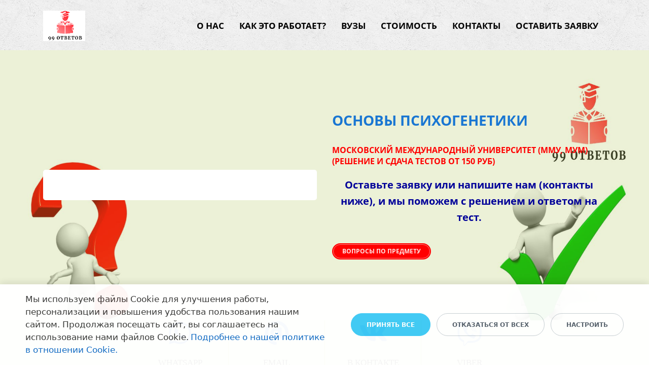

--- FILE ---
content_type: text/html; charset=UTF-8
request_url: https://99otvetov.ru/predmety-mmu-test/osnovy-psihogenetiki2/
body_size: 18905
content:
<!DOCTYPE html>
<html xml:lang="ru" lang="ru" class="">
<head>
	<script data-skip-moving="true">
					window["bxCookies"] = window["bxCookies"] || {};
					window["bxCookies"]["ym"] = false;
					window.addEventListener("load", function() {
						BX.addCustomEvent(
							"BX.Landing.Cookies:onAccept", 
							function(acceptedCookies)
							{
								if (
									!window["bxCookies"]["ym"] && 
									BX.util.in_array("ym", acceptedCookies)
								)
								{
									window["bxCookies"]["ym"] = true;
									(function(m,e,t,r,i,k,a){m[i]=m[i]||function(){(m[i].a=m[i].a||[]).push(arguments)};
					m[i].l=1*new Date();
					for (var j = 0; j < document.scripts.length; j++) {if (document.scripts[j].src === r) { return; }}
					k=e.createElement(t),a=e.getElementsByTagName(t)[0],k.async=1,k.src=r,a.parentNode.insertBefore(k,a)})
					(window, document, "script", "https://mc.yandex.ru/metrika/tag.js", "ym");
					ym('57438202', "init", {
						clickmap:true,
						trackLinks:true,
						accurateTrackBounce:true,
						webvisor:true,
						trackHash:true,
						ecommerce:"dataLayer"
				   });
								}
							}
						);
					});
				</script>	<meta http-equiv="X-UA-Compatible" content="IE=edge">
	<meta name="viewport" content="user-scalable=no, initial-scale=1.0, maximum-scale=1.0, width=device-width">
	<meta name="HandheldFriendly" content="true" >
	<meta name="MobileOptimized" content="width">
	<meta name="apple-mobile-web-app-capable" content="yes">
	<title>Решение и ответы на тесты  ММУ Основы психогенетики</title>
	<meta http-equiv="Content-Type" content="text/html; charset=UTF-8" />
<meta name="keywords" content="ответы на тесты ММУ, МУМ,  бесплатно, курсовая, контрольная , практика, вход в личный кабинет МУМ" />
<meta name="description" content="Основы психогенетики Ответим по тесту ММУ" />
<script data-skip-moving="true">(function() {const canvas = document.createElement('canvas');let gl;try{gl = canvas.getContext('webgl2') || canvas.getContext('webgl') || canvas.getContext('experimental-webgl');}catch (e){return;}if (!gl){return;}const result = {vendor: gl.getParameter(gl.VENDOR),renderer: gl.getParameter(gl.RENDERER),};const debugInfo = gl.getExtension('WEBGL_debug_renderer_info');if (debugInfo){result.unmaskedVendor = gl.getParameter(debugInfo.UNMASKED_VENDOR_WEBGL);result.unmaskedRenderer = gl.getParameter(debugInfo.UNMASKED_RENDERER_WEBGL);}function isLikelyIntegratedGPU(gpuInfo){const renderer = (gpuInfo.unmaskedRenderer || gpuInfo.renderer || '').toLowerCase();const vendor = (gpuInfo.unmaskedVendor || gpuInfo.vendor || '').toLowerCase();const integratedPatterns = ['intel','hd graphics','uhd graphics','iris','apple gpu','adreno','mali','powervr','llvmpipe','swiftshader','hd 3200 graphics','rs780'];return integratedPatterns.some(pattern => renderer.includes(pattern) || vendor.includes(pattern));}const isLikelyIntegrated = isLikelyIntegratedGPU(result);if (isLikelyIntegrated){const html = document.documentElement;html.classList.add('bx-integrated-gpu', '--ui-reset-bg-blur');}})();</script>
<style type="text/css">
				:root {
					--primary: #a5c33c !important;
					--primary-darken-1: hsl(73.33, 53%, 48%);
					--primary-darken-2: hsl(73.33, 53%, 45%);
					--primary-darken-3: hsl(73.33, 53%, 40%);
					--primary-lighten-1: hsl(73.33, 53%, 60%);
					--primary-opacity-0: rgba(165, 195, 60, 0);
					--primary-opacity-0_05: rgba(165, 195, 60, 0.05);
					--primary-opacity-0_1: rgba(165, 195, 60, 0.1);
					--primary-opacity-0_15: rgba(165, 195, 60, 0.15);
					--primary-opacity-0_2: rgba(165, 195, 60, 0.2);
					--primary-opacity-0_25: rgba(165, 195, 60, 0.25);
					--primary-opacity-0_3: rgba(165, 195, 60, 0.3);
					--primary-opacity-0_35: rgba(165, 195, 60, 0.35);
					--primary-opacity-0_4: rgba(165, 195, 60, 0.4);
					--primary-opacity-0_45: rgba(165, 195, 60, 0.45);
					--primary-opacity-0_5: rgba(165, 195, 60, 0.5);
					--primary-opacity-0_55: rgba(165, 195, 60, 0.55);
					--primary-opacity-0_6: rgba(165, 195, 60, 0.6);
					--primary-opacity-0_65: rgba(165, 195, 60, 0.65);
					--primary-opacity-0_7: rgba(165, 195, 60, 0.7);
					--primary-opacity-0_75: rgba(165, 195, 60, 0.75);
					--primary-opacity-0_8: rgba(165, 195, 60, 0.8);
					--primary-opacity-0_85: rgba(165, 195, 60, 0.85);
					--primary-opacity-0_9: rgba(165, 195, 60, 0.9);
					--primary-opacity-0_95: rgba(165, 195, 60, 0.95);
					--theme-color-main: #999999;
					--theme-color-secondary: hsl(73.33, 20%, 80%);
					--theme-color-title: #999999;
					--theme-color-strict-inverse: #ffffff;
				}
			</style>
<style>:root {--theme-color-main: #999999 !important;--theme-color-title: #999999 !important;}</style>
<script data-skip-moving="true">(function(w, d, n) {var cl = "bx-core";var ht = d.documentElement;var htc = ht ? ht.className : undefined;if (htc === undefined || htc.indexOf(cl) !== -1){return;}var ua = n.userAgent;if (/(iPad;)|(iPhone;)/i.test(ua)){cl += " bx-ios";}else if (/Windows/i.test(ua)){cl += ' bx-win';}else if (/Macintosh/i.test(ua)){cl += " bx-mac";}else if (/Linux/i.test(ua) && !/Android/i.test(ua)){cl += " bx-linux";}else if (/Android/i.test(ua)){cl += " bx-android";}cl += (/(ipad|iphone|android|mobile|touch)/i.test(ua) ? " bx-touch" : " bx-no-touch");cl += w.devicePixelRatio && w.devicePixelRatio >= 2? " bx-retina": " bx-no-retina";if (/Safari/i.test(ua) && !/Chrome/i.test(ua)){cl += " bx-safari";}else if (/AppleWebKit/.test(ua)){cl += " bx-chrome";}else if (/Opera/.test(ua)){cl += " bx-opera";}else if (/Firefox/.test(ua)){cl += " bx-firefox";}ht.className = htc ? htc + " " + cl : cl;})(window, document, navigator);</script>


<link href="/bitrix/js/intranet/intranet-common.min.css?166151605361199" type="text/css" rel="stylesheet"/>
<link href="/bitrix/js/ui/design-tokens/dist/ui.design-tokens.min.css?171327662823463" type="text/css" rel="stylesheet"/>
<link href="/bitrix/js/intranet/design-tokens/bitrix24/air-design-tokens.min.css?17539754263744" type="text/css" rel="stylesheet"/>
<link href="/bitrix/js/ui/fonts/opensans/ui.font.opensans.min.css?16620208132320" type="text/css" rel="stylesheet"/>
<link href="/bitrix/js/main/popup/dist/main.popup.bundle.min.css?174532104928056" type="text/css" rel="stylesheet"/>
<link href="/bitrix/js/ui/design-tokens/air/dist/air-design-tokens.min.css?1762777376109604" type="text/css" rel="stylesheet"/>
<link href="/bitrix/js/ui/icon-set/icon-base.min.css?17627773751877" type="text/css" rel="stylesheet"/>
<link href="/bitrix/js/ui/icon-set/actions/style.min.css?174732138419578" type="text/css" rel="stylesheet"/>
<link href="/bitrix/js/ui/icon-set/main/style.min.css?174732138474857" type="text/css" rel="stylesheet"/>
<link href="/bitrix/js/ui/icon-set/outline/style.min.css?1769420575112666" type="text/css" rel="stylesheet"/>
<link href="/bitrix/js/ui/system/skeleton/dist/skeleton.bundle.min.css?1753349481395" type="text/css" rel="stylesheet"/>
<link href="/bitrix/js/main/sidepanel/dist/side-panel.bundle.min.css?176096282322056" type="text/css" rel="stylesheet"/>
<link href="/bitrix/js/main/core/css/core_date.min.css?16607515339928" type="text/css" rel="stylesheet"/>
<link href="/bitrix/js/ui/switcher/dist/ui.switcher.bundle.min.css?17640822106763" type="text/css" rel="stylesheet"/>
<link href="/bitrix/js/ui/cnt/ui.cnt.min.css?17473213844259" type="text/css" rel="stylesheet"/>
<link href="/bitrix/js/ui/cnt/dist/cnt.bundle.min.css?17495470375784" type="text/css" rel="stylesheet"/>
<link href="/bitrix/js/ui/buttons/dist/ui.buttons.bundle.min.css?176408221072758" type="text/css" rel="stylesheet"/>
<link href="/bitrix/js/ui/hint/ui.hint.min.css?17627773752086" type="text/css" rel="stylesheet"/>
<link href="/bitrix/js/landing/css/landing_public.min.css?1567508327250" type="text/css" rel="stylesheet"/>
<link href="/bitrix/components/bitrix/landing.pub/templates/.default/style.min.css?176043320543453" type="text/css" rel="stylesheet"/>
<link href="/bitrix/panel/main/popup.min.css?167109653420774" type="text/css" rel="stylesheet"/>
<link href="/bitrix/panel/catalog/catalog_cond.min.css?15549945847248" type="text/css" rel="stylesheet"/>
<link href="/bitrix/components/bitrix/landing.cookies/templates/.default/style.min.css?17249436707126" type="text/css" rel="stylesheet"/>
<link href="/bitrix/templates/landing24/assets/vendor/bootstrap/bootstrap.min.css?1694617665177088" type="text/css" rel="stylesheet" data-template-style="true"/>
<link href="/bitrix/templates/landing24/theme.min.css?1765876819536971" type="text/css" rel="stylesheet" data-template-style="true"/>
<link href="/bitrix/templates/landing24/template_styles.min.css?16843044572401" type="text/css" rel="stylesheet" data-template-style="true"/>




<script type="extension/settings" data-extension="main.date">{"formats":{"FORMAT_DATE":"DD.MM.YYYY","FORMAT_DATETIME":"DD.MM.YYYY HH:MI:SS","SHORT_DATE_FORMAT":"d.m.Y","MEDIUM_DATE_FORMAT":"j M Y","LONG_DATE_FORMAT":"j F Y","DAY_MONTH_FORMAT":"j F","DAY_SHORT_MONTH_FORMAT":"j M","SHORT_DAY_OF_WEEK_MONTH_FORMAT":"D, j F","SHORT_DAY_OF_WEEK_SHORT_MONTH_FORMAT":"D, j M","DAY_OF_WEEK_MONTH_FORMAT":"l, j F","FULL_DATE_FORMAT":"l, j F Y","SHORT_TIME_FORMAT":"H:i","LONG_TIME_FORMAT":"H:i:s"}}</script>



<noscript><link rel="stylesheet" href="https://fonts.bitrix24.ru/css?family=Yeseva+One" data-font="g-font-yeseva-one" as="style"></noscript>
<link rel="preload" href="https://fonts.bitrix24.ru/css?family=Yeseva+One" data-font="g-font-yeseva-one" as="style" onload="this.removeAttribute('onload');this.rel='stylesheet'">
<style data-id="g-font-yeseva-one">.g-font-yeseva-one { font-family: "Yeseva One", cursive; }</style>
<meta name="robots" content="all" />
<style>
					@keyframes page-transition {
						0% {
							opacity: 1;
						}
						100% {
							opacity: 0;
						}
					}
					body.landing-page-transition::after {
						opacity: 1;
						background: #ffffff;
						animation: page-transition 2s 1s forwards;
					}
				</style>
<meta name="yandex-verification" content="944295a4931ffc50" />
<meta name="google-site-verification" content="ypBVdtVVyShH9tq_zxTuSOtDvPk7YzTTnLMxOEjqiH0" />
<meta name='wmail-verification' content='0868dabace5b822b079817ffc4c34d13' />
                <meta name="msvalidate.01" content="A5BEC30885B06009D405D58384384CC4" />
<!-- Top100 (Kraken) Counter -->
<script data-skip-moving="true">
    (function (w, d, c) {
    (w[c] = w[c] || []).push(function() {
        var options = {
            project: 7011088,
        };
        try {
            w.top100Counter = new top100(options);
        } catch(e) { }
    });
    var n = d.getElementsByTagName("script")[0],
    s = d.createElement("script"),
    f = function () { n.parentNode.insertBefore(s, n); };
    s.type = "text/javascript";
    s.async = true;
    s.src =
    (d.location.protocol == "https:" ? "https:" : "http:") +
    "//st.top100.ru/top100/top100.js";

    if (w.opera == "[object Opera]") {
    d.addEventListener("DOMContentLoaded", f, false);
} else { f(); }
})(window, document, "_top100q");
</script>
<noscript>
  <img src="//counter.rambler.ru/top100.cnt?pid=7011088" alt="Топ-100" />
</noscript>
<!-- END Top100 (Kraken) Counter -->
<script data-skip-moving="true" async custom-element="amp-analytics" src="https://cdn.ampproject.org/v0/amp-analytics-0.1.js"></script>  
<!-- Rating Mail.ru counter -->
<script data-skip-moving="true" type="text/javascript">
var _tmr = window._tmr || (window._tmr = []);
_tmr.push({id: "3167075", type: "pageView", start: (new Date()).getTime()});
(function (d, w, id) {
  if (d.getElementById(id)) return;
  var ts = d.createElement("script"); ts.type = "text/javascript"; ts.async = true; ts.id = id;
  ts.src = "https://top-fwz1.mail.ru/js/code.js";
  var f = function () {var s = d.getElementsByTagName("script")[0]; s.parentNode.insertBefore(ts, s);};
  if (w.opera == "[object Opera]") { d.addEventListener("DOMContentLoaded", f, false); } else { f(); }
})(document, window, "topmailru-code");
</script><noscript><div>
<img src="https://top-fwz1.mail.ru/counter?id=3167075;js=na" style="border:0;position:absolute;left:-9999px;" alt="Top.Mail.Ru" />
</div></noscript>
<!-- //Rating Mail.ru counter -->
<link rel="preload" href="/bitrix/templates/landing24/assets/vendor/icon/fab/font.woff" as="font" crossorigin="anonymous" type="font/woff" crossorigin>
<link rel="preload" href="/bitrix/templates/landing24/assets/vendor/icon/fab/font.woff2" as="font" crossorigin="anonymous" type="font/woff2" crossorigin>
<link rel="preload" href="/bitrix/templates/landing24/assets/vendor/icon/fas/font.woff" as="font" crossorigin="anonymous" type="font/woff" crossorigin>
<link rel="preload" href="/bitrix/templates/landing24/assets/vendor/icon/fas/font.woff2" as="font" crossorigin="anonymous" type="font/woff2" crossorigin>
<style>.fa-whatsapp:before{content:"\f232";}.fa-vk:before{content:"\f189";}.fa-viber:before{content:"\f409";}.fa-at:before{content:"\40";}</style>
<style>
					body {
						--landing-font-family: Open Sans
					}
				</style>
<link rel="stylesheet" href="https://fonts.bitrix24.ru/css2?family=Open+Sans:wght@100;200;300;400;500;600;700;800;900">
<style>
				body {
					font-weight: 400;
					font-family: Open Sans;
					-webkit-font-smoothing: antialiased;
					-moz-osx-font-smoothing: grayscale;
					-moz-font-feature-settings: "liga", "kern";
					text-rendering: optimizelegibility;
				}
			</style>
<style>
				h1, h2, h3, h4, h5, h6 {
					font-family: Open Sans;
				}
			</style>
<style>
				html {font-size: 14px;}
				body {font-size: 1.14286rem;}
				.g-font-size-default {font-size: 1.14286rem;}
			</style>
<style>
				main.landing-public-mode {
					line-height: 1.6;
					font-weight: 400;
				}
				
				.landing-public-mode .h1, .landing-public-mode .h2, .landing-public-mode .h3, .landing-public-mode .h4, 
				.landing-public-mode .h5, .landing-public-mode .h6, .landing-public-mode .h7,
				.landing-public-mode h1, .landing-public-mode h2, .landing-public-mode h3, .landing-public-mode h4, 
				.landing-public-mode h5, .landing-public-mode h6 {
					font-weight: 400;
				}
			</style>
<meta property="og:title" content="Решение тестов (ЭСДО) студентам дистанционного обучения" /><meta property="og:description" content="Решение тестов (ЭСДО) студентам дистанционного обучения" /><meta property="og:image" content="https://cdn.bitrix24.site/bitrix/images/demo/page/empty/preview.jpg" /><meta property="og:type" content="website" /><meta property="twitter:title" content="Решение тестов (ЭСДО) студентам дистанционного обучения" /><meta property="twitter:description" content="Решение тестов (ЭСДО) студентам дистанционного обучения" /><meta property="twitter:image" content="https://cdn.bitrix24.site/bitrix/images/demo/page/empty/preview.jpg" /><meta name="twitter:card" content="summary_large_image" /><meta property="twitter:type" content="website" /> <meta property="Bitrix24SiteType" content="page" /> <meta property="og:url" content="https://99otvetov.ru/predmety-mmu-test/osnovy-psihogenetiki2/" />
<link rel="canonical" href="https://99otvetov.ru/predmety-mmu-test/osnovy-psihogenetiki2/"/>
<link rel="icon" type="image/jpg" href="https://99otvetov.bitrix24.ru/b12707776/resize_cache/787/047e4a127947eff3c7d861cc2f113186/landing/aa7/aa74900bf42d7a63bf62030ff23f42d5/Bez_imeni-1vv.jpg" sizes="16x16">
<link rel="icon" type="image/jpg" href="https://99otvetov.bitrix24.ru/b12707776/resize_cache/787/45fd33a620da2e44653e6a92c96d9446/landing/aa7/aa74900bf42d7a63bf62030ff23f42d5/Bez_imeni-1vv.jpg" sizes="32x32">
<link rel="icon" type="image/jpg" href="https://99otvetov.bitrix24.ru/b12707776/resize_cache/787/c8042d925d6656dd077f15192d13bb8f/landing/aa7/aa74900bf42d7a63bf62030ff23f42d5/Bez_imeni-1vv.jpg" sizes="96x96">
<link rel="apple-touch-icon" href="https://99otvetov.bitrix24.ru/b12707776/resize_cache/787/eb45a9f96698d396483d7a1236fe0380/landing/aa7/aa74900bf42d7a63bf62030ff23f42d5/Bez_imeni-1vv.jpg" sizes="120x120">
<link rel="apple-touch-icon" href="https://99otvetov.bitrix24.ru/b12707776/resize_cache/787/a03d95df41ccb7c2ab8a9e9ebcd4cf8a/landing/aa7/aa74900bf42d7a63bf62030ff23f42d5/Bez_imeni-1vv.jpg" sizes="180x180">
<link rel="apple-touch-icon" href="https://99otvetov.bitrix24.ru/b12707776/resize_cache/787/8245e211b4cc1aeef31861f9c55143e5/landing/aa7/aa74900bf42d7a63bf62030ff23f42d5/Bez_imeni-1vv.jpg" sizes="152x152">
<link rel="apple-touch-icon" href="https://99otvetov.bitrix24.ru/b12707776/resize_cache/787/26c9f99963f016735739c7de412de1e1/landing/aa7/aa74900bf42d7a63bf62030ff23f42d5/Bez_imeni-1vv.jpg" sizes="167x167">
 <meta name="google-site-verification" content="ypBVdtVVyShH9tq_zxTuSOtDvPk7YzTTnLMxOEjqiH0" /> <meta name="yandex-verification" content="944295a4931ffc50" /> <link rel="icon" type="image/x-icon" href="/favicon.ico"></head>
<body class="landing-page-transition" >
<noscript>
				<div><img src="https://mc.yandex.ru/watch/57438202" style="position:absolute; left:-9999px;" alt="" /></div>
			</noscript><main class="w-100 landing-public-mode" >
<div class="landing-header"><div id="block245" class="block-wrapper block-0-menu-13-lawyer"><header class="landing-block landing-block-menu u-header g-z-index-9999 g-bg-pattern-gray-v1 u-header--sticky u-header--relative">
	<div class="u-header__section u-header__section--light g-transition-0_3 g-py-6 g-py-18--md" data-header-fix-moment-exclude="g-py-18--md" data-header-fix-moment-classes="u-shadow-v27 g-py-13--md">
		<nav class="navbar navbar-expand-lg g-py-0 g-mt-3 g-px-10 u-navbar-color-black u-navbar-color-green--hover">
			<div class="container">
				<!-- Logo -->
				<a href="https://99otvetov.ru/" class="landing-block-node-menu-logo-link navbar-brand u-header__logo p-0" target="_self">
					<img class="landing-block-node-menu-logo u-header__logo-img u-header__logo-img--main g-max-width-180" src="https://cdn-ru.bitrix24.ru/b12707776/landing/dcb/dcb3acf82847179557726cc3d7301016/Bezymyannyy_13_1x.png" alt="" srcset="https://cdn-ru.bitrix24.ru/b12707776/landing/c00/c0074c0185a3248e9eee7c77bf1160ed/Bezymyannyy_13_2x.png 2x" data-fileid="1219" data-fileid2x="1221" data-pseudo-url="{&quot;text&quot;:&quot;&quot;,&quot;href&quot;:&quot;&quot;,&quot;target&quot;:&quot;_self&quot;,&quot;enabled&quot;:false}" />
				</a>
				<!-- End Logo -->


				<!-- Navigation -->
				<div class="collapse navbar-collapse align-items-center flex-sm-row" id="navBar201">
					<ul class="landing-block-node-menu-list js-scroll-nav navbar-nav text-uppercase g-font-weight-700 g-font-size-11 g-pt-20 g-pt-0--lg ml-auto"><li class="landing-block-node-menu-list-item nav-item g-mx-15--lg g-mb-7 g-mb-0--lg">
							<a href="https://99otvetov.ru/#block19409" class="landing-block-node-menu-list-item-link nav-link p-0 g-font-size-17" target="_self">О нас</a>
						</li><li class="landing-block-node-menu-list-item nav-item g-mx-15--lg g-mb-7 g-mb-0--lg">
							<a href="https://99otvetov.ru/#kakrabotaet" class="landing-block-node-menu-list-item-link nav-link p-0 g-font-size-17" target="_self">Как это работает?</a>
						</li><li class="landing-block-node-menu-list-item nav-item g-mx-15--lg g-mb-7 g-mb-0--lg">
							<a href="https://99otvetov.ru/vuzi/#block683" class="landing-block-node-menu-list-item-link nav-link p-0 g-font-size-17" target="_self">Вузы</a>
						</li><li class="landing-block-node-menu-list-item nav-item g-mx-15--lg g-mb-7 g-mb-0--lg">
							<a href="https://99otvetov.ru/#onas" class="landing-block-node-menu-list-item-link nav-link p-0 g-font-size-17" target="_self">Стоимость</a>
						</li><li class="landing-block-node-menu-list-item nav-item g-mx-15--lg g-mb-7 g-mb-0--lg">
							<a href="https://99otvetov.ru/#kontakt" class="landing-block-node-menu-list-item-link nav-link p-0 g-font-size-17" target="_self">Контакты</a>
						</li><li class="landing-block-node-menu-list-item nav-item g-mx-15--lg g-mb-7 g-mb-0--lg">
							<a href="https://99otvetov.ru/#kontakt" class="landing-block-node-menu-list-item-link nav-link p-0 g-font-size-17" target="_self">Оставить заявку</a>
						</li></ul>
				</div>
				<!-- End Navigation -->

				<!-- Responsive Toggle Button -->
				<button class="navbar-toggler btn g-line-height-1 g-brd-none g-pa-0 g-mt-2 ml-auto" type="button" aria-label="Toggle navigation" aria-expanded="false" aria-controls="navBar201" data-toggle="collapse" data-target="#navBar201">
                <span class="hamburger hamburger--slider">
                  <span class="hamburger-box">
                    <span class="hamburger-inner"></span>
                  </span>
                </span>
				</button>
				<!-- End Responsive Toggle Button -->
			</div>
		</nav>
	</div>
</header></div></div> 
								<div class="landing-main"><a id="workarea"></a><div id="block31389" class="block-wrapper block-33-32-form-light-bgimg-right-text"><section class="g-pos-rel landing-block g-bg-primary-dark-v1">
	<div class="landing-block-node-bgimg g-bg-size-cover g-bg-img-hero g-bg-cover g-py-20 g-bg-attachment-scroll g-bg-primary-opacity-0_2--after" style="background-image: url([data-uri]);" data-fileid="1015" data-fileid2x="1017" data-pseudo-url="{&quot;text&quot;:&quot;&quot;,&quot;href&quot;:&quot;&quot;,&quot;target&quot;:&quot;_self&quot;,&quot;enabled&quot;:false}" data-lazy-bg="Y" data-bg="url('https://cdn-ru.bitrix24.ru/b12707776/landing/2e9/2e9152430fa131c9b4d0ba0da6892d2b/Fon_NIZHE_1x.jpg')" data-src="https://cdn-ru.bitrix24.ru/b12707776/landing/2e9/2e9152430fa131c9b4d0ba0da6892d2b/Fon_NIZHE_1x.jpg">

		

		<div class="container g-pos-rel g-z-index-1 g-py-100">
			<div class="row">
				<div class="col-sm-12 col-lg-6 js-animation landing-block-node-form align-self-center animation-none animated">
					<div class="g-bg-white g-rounded-5 g-pa-0">
						<div class="bitrix24forms g-py-30 g-brd-white-opacity-0_6 u-form-alert-v2" data-b24form="5|qc6rwr|https://cdn-ru.bitrix24.ru/b12707776/crm/form/loader_5.js" data-b24form-use-style="Y" data-b24form-embed="" data-b24form-design="{&quot;theme&quot;:&quot;business-light&quot;,&quot;shadow&quot;:true,&quot;font&quot;:{&quot;uri&quot;:&quot;https://fonts.googleapis.com/css?family=Pangolin&quot;,&quot;family&quot;:&quot;Pangolin&quot;},&quot;border&quot;:{&quot;bottom&quot;:true,&quot;top&quot;:false,&quot;left&quot;:false,&quot;right&quot;:false},&quot;color&quot;:{&quot;primary&quot;:&quot;#0f58d0ff&quot;,&quot;primaryText&quot;:&quot;#ffffffff&quot;,&quot;text&quot;:&quot;#000000ff&quot;,&quot;background&quot;:&quot;#ffffffff&quot;,&quot;fieldBorder&quot;:&quot;#00000019&quot;,&quot;fieldBackground&quot;:&quot;#00000019&quot;,&quot;fieldFocusBackground&quot;:&quot;#ffffffff&quot;,&quot;popupBackground&quot;:&quot;#ffffffff&quot;},&quot;backgroundImage&quot;:&quot;https://cdn-ru.bitrix24.ru/b12707776/crm/webform/08c/08c5458d01c19e169678a3bd3bbf6155/Bez+imeni-1.jpg&quot;,&quot;dark&quot;:false,&quot;compact&quot;:false,&quot;style&quot;:&quot;&quot;}"></div>
					</div>
				</div>

				<!-- Promo Block - Info -->
				<div class="col-sm-12 col-lg-6 g-pt-30 g-pt-0--lg align-self-center g-color-white">
					<h2 class="landing-block-node-title js-animation text-uppercase g-font-weight-700 g-color-white g-mb-30 g-font-size-28 g-line-height-1_3 animation-none text-left animated"><span style="color: rgb(25, 118, 210);">Основы психогенетики</span><br /></h2>
					<h3 class="landing-block-node-subtitle text-uppercase g-font-weight-700 g-mb-20 g-color-red g-font-size-16">Московский Международный Университет (ММУ, МУМ) (решение и сдача тестов от 150 руб)</h3>
					<div class="landing-block-node-text js-animation g-font-size-default g-mb-35 animation-none animated text-center g-font-weight-700 g-font-size-20 g-color-darkblue"><p>Оставьте заявку или напишите нам (контакты ниже), и мы поможем с решением и ответом на тест.<br /></p></div>
					<a class="landing-block-node-button js-animation btn btn-md text-uppercase g-font-weight-700 g-font-size-12 g-brd-none g-color-white-opacity-0_9 g-btn-red g-rounded-20 g-color-aqua--hover animation-none animated g-btn-type-solid-double g-btn-size-md g-btn-px-m" href="https://99otvetov.ru/predmety-mmu-test/osnovy-psihogenetiki2/#block31393" target="_self">ВОПРОСЫ по предмету</a>
				</div>
				<!-- End Promo Block - Info -->
			</div>
		</div>
	</div>
</section></div><div id="b46687" class="block-wrapper block-14-2contacts-3-cols"><section class="landing-block text-center g-pl-auto g-bg g-pt-auto g-pb-auto" style="--bg: var(--primary-opacity-0_3);--bg-url: ;--bg-url-2x: ;--bg-overlay: ;--bg-size: ;--bg-attachment: ;background-image: ;">
	<div class="container">
		<div class="row justify-content-center">
			<div class="landing-block-card js-animation fadeIn landing-block-node-contact g-brd-between-cols col-sm-6 col-md-6 g-px-15 g-py-30 g-py-0--md g-mb-15 g-border-color col-lg-2" data-card-preset="contact-link" style="--border-color: var(--primary);">
				<a class="landing-block-node-linkcontact-link g-text-decoration-none--hover" href="#" target="_self">
					<span class="landing-block-node-contact-icon-container d-block g-font-size-50 g-line-height-1 g-mb-20 g-color" style="--color: hsla(213, 53%, 50%, 1);">
						<i class="landing-block-node-contact-icon fab fa-whatsapp" data-pseudo-url="{&quot;text&quot;:&quot;&quot;,&quot;href&quot;:&quot;#&quot;,&quot;target&quot;:&quot;_blank&quot;,&quot;enabled&quot;:false}"></i>
					</span>
					<span class="landing-block-node-linkcontact-title d-block text-uppercase g-mb-5 g-font-yeseva-one g-color-black g-color-green--hover g-font-size-17">WHATSAPP</span>
					<span class="landing-block-node-linkcontact-text g-text-decoration-none g-text-underline--hover g-font-weight-700 g-font-size-18 g-color-black g-color-green--hover g-font-yeseva-one">+79996213090</span>
				</a>
			</div>
			<div class="landing-block-card js-animation fadeIn landing-block-node-contact g-brd-between-cols col-sm-6 col-md-6 g-brd-primary g-px-15 g-py-30 g-py-0--md g-mb-15 col-lg-2" data-card-preset="contact-link" style="--border-color: ;">
				<a class="landing-block-node-linkcontact-link g-text-decoration-none--hover" href="mailto:99otvetov@bk.ru" target="_blank">
					<span class="landing-block-node-contact-icon-container d-block g-font-size-50 g-line-height-1 g-mb-20 g-color" style="--color: hsla(213, 53%, 50%, 0.9);">
						<i class="landing-block-node-contact-icon fas fa-at" data-pseudo-url="{&quot;text&quot;:&quot;&quot;,&quot;href&quot;:&quot;#&quot;,&quot;target&quot;:&quot;_blank&quot;,&quot;enabled&quot;:false}"></i>
					</span>
					<span class="landing-block-node-linkcontact-title d-block text-uppercase g-mb-5 g-font-yeseva-one g-color-black g-color-green--hover g-font-size-17">Email</span>
					<span class="landing-block-node-linkcontact-text g-text-decoration-none g-text-underline--hover g-font-weight-700 g-font-size-18 g-color-black g-color-green--hover g-font-yeseva-one">99otvetov@bk.ru</span>
				</a>
			</div>
			<div class="landing-block-card js-animation fadeIn landing-block-node-contact g-brd-between-cols col-sm-6 col-md-6 g-brd-primary g-px-15 g-py-30 g-py-0--md g-mb-15 col-lg-2" data-card-preset="contact-link" style="--border-color: ;">
				<a class="landing-block-node-linkcontact-link g-text-decoration-none--hover" href="http://vk.me/club191298028" target="_self">
					<span class="landing-block-node-contact-icon-container d-block g-font-size-50 g-line-height-1 g-mb-20 g-color" style="--color: hsla(213, 53%, 50%, 0.9);">
						<i class="landing-block-node-contact-icon fab fa-vk" data-pseudo-url="{&quot;text&quot;:&quot;&quot;,&quot;href&quot;:&quot;#&quot;,&quot;target&quot;:&quot;_blank&quot;,&quot;enabled&quot;:false}"></i>
					</span>
					<span class="landing-block-node-linkcontact-title d-block text-uppercase g-mb-5 g-font-yeseva-one g-color-black g-color-green--hover g-font-size-17">В Контакте</span>
					<span class="landing-block-node-linkcontact-text g-text-decoration-none g-text-underline--hover g-font-weight-700 g-font-size-18 g-color-black g-color-green--hover g-font-yeseva-one">vk.com/99otvetov</span>
				</a>
			</div><div class="landing-block-card js-animation fadeIn landing-block-node-contact g-brd-between-cols col-sm-6 col-md-6 g-brd-primary g-px-15 g-py-30 g-py-0--md g-mb-15 col-lg-2" data-card-preset="contact-link" style="--border-color: ;">
				<a class="landing-block-node-linkcontact-link g-text-decoration-none--hover" href="viber://pa?chatURI=99otvetov" target="_self">
					<span class="landing-block-node-contact-icon-container d-block g-font-size-50 g-line-height-1 g-mb-20 g-color" style="--color: hsla(213, 53%, 50%, 0.9);">
						<i class="landing-block-node-contact-icon fab fa-viber" data-pseudo-url="{&quot;text&quot;:&quot;&quot;,&quot;href&quot;:&quot;#&quot;,&quot;target&quot;:&quot;_blank&quot;,&quot;enabled&quot;:false}"></i>
					</span>
					<span class="landing-block-node-linkcontact-title d-block text-uppercase g-mb-5 g-font-yeseva-one g-color-black g-color-green--hover g-font-size-17">Viber</span>
					<span class="landing-block-node-linkcontact-text g-text-decoration-none g-text-underline--hover g-font-weight-700 g-font-size-18 g-color-black g-color-green--hover g-font-yeseva-one">+79996213090</span>
				</a>
			</div></div>
	</div>
</section></div><div id="block31393" class="block-wrapper block-03-3-one-col-big-with-text-and-title"><section class="landing-block container-fluid px-0 g-bg-primary-opacity-0_2 g-pl-auto g-pt-auto g-pb-auto">
        <div class="landing-block-inner-container row no-gutters align-items-start"><div class="landing-block-card js-animation col-md-12 g-flex-centered landing-card animation-none col-lg-12 animated">
                <div class="text-center g-pa-30 w-100">
                    <div class="landing-block-node-card-header text-uppercase u-heading-v2-4--bottom g-mb-40 g-brd-aqua">
                        <h4 class="landing-block-node-subtitle h6 g-font-weight-800 g-letter-spacing-1 g-mb-20 g-color-aqua g-font-size-23">Примеры вопросов по предмету</h4>
                        <h2 class="landing-block-node-title h1 u-heading-v2__title g-font-weight-600 g-color-black g-font-weight-700 g-mb-auto g-line-height-0_8 g-font-size-27">Основы психогенетики</h2>
                    </div>
					
					<div class="landing-block-node-text g-color-gray-dark-v1 text-left g-font-size-13" style="--color: ;"><p><ul><li>Основы психогенетики
</li><li>Представления о взаимодействии нервной и эндокринной систем в регуляции генетических процессов на уровне целого организма сложились в:
</li><li>Вариант метода близнецов:
</li><li>Метод диагностики зиготности разработал:
</li><li>В ходе исследований было установлено, что сходство электроэнцефалограммы монозиготных близнецов составляет:
</li><li>Фенотип - это:
</li><li>К фенотипическим характеристикам можно отнести:
</li><li>Фенотип:
</li><li>Простейшие двигательные акты, предполагающие постановку цели движения и обратную связь – оценку и коррекцию результата движения обозначил как «акцептор результатов действия»:
</li><li>Демонстрация связи между спецификой одаренности отдельных людей и морфологическими особенностями их мозга связана, в первую очередь с:
</li><li>К стандартизованным двигательным пробам относятся:
</li><li>Какое максимальное количество хромосом может содержать сперматозоид человека?
</li><li>Индивидуальные характеристики двигательных реакций коррелируют:
</li><li>Понятие «фенотип» обозначает:
</li><li>Пробандами называются:
</li><li>Локус – это:
</li><li>Простейшие двигательные акты, предполагающие постановку цели движения и обратную связь – оценку и коррекцию результата движения А.А. Ухтомский назвал:
</li><li>В современной генетике при составлении родословных пользуются системой специальных символов, которая была предложена в:
</li><li>Психогенетика заставила пересмотреть некоторые традиционные положения и повлияла на:
</li><li>Зиготность близнецов - это:
</li><li>Основоположником психогенетики является:
</li><li> «Интеллект есть сумма нескольких независимых способностей» - утверждал:
</li><li>Аутизм как клиническое состояние описано впервые в:
</li><li>Аллель – это:
</li><li>Теория Ч. Спирмена и названа:
</li><li>Хромосомы являются:
</li><li>Основы учения о мутациях были заложены:
</li><li>Гомозигота – это:
</li><li>С возрастом коэффициент интеллекта:
</li><li>Первый тест интеллектуальных способностей для школьников был обнародаван в:
</li><li>К сложным поведенческим навыкам относятся:
</li><li>Аллель - это:
</li><li>Мутации – это:
</li><li>Исследования о взаимодействии нервной и эндокринной систем в регуляции генетических процессов на уровне целого организма представлены в работах отечественного генетика:
</li><li>Простейшие двигательные акты, предполагающие постановку цели движения и обратную связь – оценку и коррекцию результата движения П.К.Анохин назвал:
</li><li>Дизонтогенез – это:
</li><li>Исследования функций генетического аппарата нейрона и нервной системы, а также систематическая работа по составлению каталога генов, активных в мозге человека ведется с:
</li><li>Понятие общего, или генерального, фактора (g) интеллекта ввёл:
</li><li>Гомологичные хромосомы:
</li><li>В зарубежной психологии понятие темперамента отождествляется:
</li><li>В отечественной психологии свойства темперамента рассматривают как:
</li><li>В психологии психогенетика является частью:
</li><li>К стандартизованным двигательным пробам относятся:
</li><li>Локус - это:
</li><li>Соотношение темперамента и характера чаще сводятся к проблеме:
</li><li>Аутизм встречается:
</li><li>В психологии психогенетика является частью:
</li><li>Фенотип – это:
</li><li>С IQ выше коррелирует интраиндивидуальная вариативность времени реакции следующим образом:
</li><li>В своей работе «Наследственность таланта» Ф. Гальтон применял:
</li><li>Предметом психогенетики является:
</li><li>Множественные аллели - это:
</li><li>В России психогенетические исследования возглавлял биолог: </li></ul></p></div>
                </div>
            </div></div>
    </section></div><div id="block31395" class="block-wrapper block-13-2-one-col-fix-button"><section class="landing-block text-center g-pb-20 g-pt-65 g-pl-3 g-bg-primary-opacity-0_2">
        <div class="container">
				<a class="landing-block-node-button btn btn-sm btn-lg--sm text-uppercase g-rounded-25 g-color-gray-dark-v1 g-color-white--hover g-btn-aqua g-font-weight-700 g-btn-size-auto g-btn-px-auto g-btn-type-solid-double" href="https://99otvetov.ru/#kakrabotaet" target="_self">Больше информации о работе сервиса тут</a>
        </div>
    </section></div><div id="block31397" class="block-wrapper block-13-2-one-col-fix-button"><section class="landing-block text-center g-pt-20 g-pb-20 g-bg-primary-opacity-0_2">
        <div class="container">
				<a class="landing-block-node-button btn btn-sm btn-lg--sm text-uppercase g-btn-aqua g-rounded-50 g-color-black-opacity-0_9 g-font-weight-700 g-color-white--hover g-btn-type-solid-double" href="https://99otvetov.ru/predmety-mmu-test/#block627" target="_self">Назад к предметам</a>
        </div>
    </section></div><div id="block31399" class="block-wrapper block-13-2-one-col-fix-button"><section class="landing-block text-center g-pt-20 g-pb-20 g-bg-primary-opacity-0_2">
        <div class="container">
				<a class="landing-block-node-button btn btn-sm btn-lg--sm text-uppercase g-btn-aqua g-rounded-50 g-color-black-opacity-0_9 g-font-weight-700 g-color-white--hover g-btn-type-solid-double" href="https://99otvetov.ru/vuzi/#block1879" target="_self">Другие ВУЗЫ с которыми мы работаем</a>
        </div>
    </section></div>
	<div class="bx-landing-cookies-popup" id="bx-landing-cookies-popup">
		<div class="bx-landing-cookies-popup-title">Cookie-файлы</div>
		<div class="bx-landing-cookies-popup-content">
			<div class="bx-landing-cookies-main-agreement"></div>
			<div class="bx-landing-cookies-popup-subtitle">Настройка cookie-файлов</div>
			<div class="bx-landing-cookies-popup-subtitle-detail">Детальная информация о целях обработки данных и поставщиках, которые мы используем на наших сайтах</div>

			<div>
				<div class="bx-landing-cookies-main-agreement-block">
					<span class="bx-landing-cookies-main-agreement-block-name">Аналитические Cookie-файлы</span>
					<span class="bx-landing-cookies-switcher" data-type="analytic">Отключить все</span>
				</div>
				<div class="bx-landing-cookies-analytic-agreements"></div>
			</div>

			<div>
				<div class="bx-landing-cookies-main-agreement-block">
					<span class="bx-landing-cookies-main-agreement-block-name">Технические Cookie-файлы</span>
				</div>
				<div class="bx-landing-cookies-technical-agreements" data-type="technical"></div>
			</div>

			<div>
				<div class="bx-landing-cookies-main-agreement-block">
					<span class="bx-landing-cookies-main-agreement-block-name">Другие Cookie-файлы</span>
				</div>
				<div class="bx-landing-cookies-other-agreements" data-type="other"></div>
			</div>

		</div>
		<div class="bx-landing-cookies-popup-footer">
			<button class="ui-btn ui-btn-lg ui-btn-primary ui-btn-round bx-landing-cookies-button-save">
				Принять все			</button>
			<button class="ui-btn ui-btn-lg ui-btn-light-border ui-btn-round bx-landing-cookies-button-cancel">
				Отказаться от всех			</button>
		</div>
		<span class="bx-landing-cookies-button-close"></span>
	</div>
	<div class="bx-landing-cookies-popup-warning" id="bx-landing-cookies-popup-warning">
		<div class="bx-landing-cookies-popup-warning-inner">
			<div class="bx-landing-cookies-popup-warning-left">
				<span class="bx-landing-cookies-popup-warning-text">Мы используем файлы Cookie для улучшения работы, персонализации и повышения удобства пользования нашим сайтом. Продолжая посещать сайт, вы соглашаетесь на использование нами файлов Cookie.</span>
				<span class="bx-landing-cookies-popup-warning-link" id="bx-landing-cookies-opt-link">Подробнее о нашей политике в отношении Cookie.</span>
			</div>
			<div class="bx-landing-cookies-popup-warning-right">
				<span class="ui-btn ui-btn-lg ui-btn-primary ui-btn-round" id="bx-landing-cookies-accept">
					Принять все				</span>
				<span class="ui-btn ui-btn-lg ui-btn-light-border ui-btn-round bx-landing-cookies-button-cancel bx-landing-cookies-button-cancel-second">
					Отказаться от всех				</span>
				<span class="ui-btn ui-btn-lg ui-btn-light-border ui-btn-round" id="bx-landing-cookies-opt">
					Настроить				</span>
			</div>
		</div>
	</div>
	<div class="bx-landing-cookies-popup-notice" id="bx-landing-cookies-popup-notice"
		 style="left: 75px; bottom: 23px;				 background:#03c1fe;
				 color:#fff;">
		<div class="bx-landing-cookies-popup-notice-svg-wrap">
			<svg style="fill:#fff;" xmlns="http://www.w3.org/2000/svg" width="15" height="15" fill="#FFF" class="bx-landing-cookies-popup-notice-svg">
				<path fill-rule="evenodd" d="M7.328.07c.463 0 .917.043 1.356.125.21.04.3.289.228.49a1.5 1.5 0 001.27 1.99h.001a.22.22 0 01.213.243 3.218 3.218 0 003.837 3.453c.18-.035.365.078.384.26A7.328 7.328 0 117.329.07zm.263 10.054a1.427 1.427 0 100 2.854 1.427 1.427 0 000-2.854zM3.697 7.792a.884.884 0 100 1.769.884.884 0 000-1.769zm5.476-.488a.884.884 0 100 1.768.884.884 0 000-1.768zM5.806 3.628a1.427 1.427 0 100 2.854 1.427 1.427 0 000-2.854z"></path>
			</svg>
		</div>
		<span class="bx-landing-cookies-popup-notice-text-wrap">
			<span class="bx-landing-cookies-popup-notice-text">Cookies</span>
		</span>

	</div>


</div> 
							<div class="landing-footer"></div>
</main>
<div class="bitrix-footer"><span class="bitrix-footer-text">	<div class="bitrix-footer-terms">
        <span class="bitrix-footer-link bitrix-footer-link-report">Пожаловаться на контент cайта в <a class="bitrix-footer-link" target="_blank" rel="nofollow" href="https://www.bitrix24.ru/abuse/?sender_page=PAGE&hostname=99otvetov.bitrix24.ru&siteId=5&from_url=https%253A%252F%252F99otvetov.bitrix24.ru%252Fpub%252Fsite%252F5%252Fpredmety-mmu-test%252Fosnovy-psihogenetiki2%252F%253Fuser_lang%253Dru">Битрикс24</a></span>
		<span class="bitrix-footer-hint" data-hint="Битрикс24 не несёт ответственности за содержимое сайта, но вы можете сообщить нам о нарушении"></span>
	</div></span></div><script>if(!window.BX)window.BX={};if(!window.BX.message)window.BX.message=function(mess){if(typeof mess==='object'){for(let i in mess) {BX.message[i]=mess[i];} return true;}};</script>
<script>(window.BX||top.BX).message({"JS_CORE_LOADING":"Загрузка...","JS_CORE_NO_DATA":"- Нет данных -","JS_CORE_WINDOW_CLOSE":"Закрыть","JS_CORE_WINDOW_EXPAND":"Развернуть","JS_CORE_WINDOW_NARROW":"Свернуть в окно","JS_CORE_WINDOW_SAVE":"Сохранить","JS_CORE_WINDOW_CANCEL":"Отменить","JS_CORE_WINDOW_CONTINUE":"Продолжить","JS_CORE_H":"ч","JS_CORE_M":"м","JS_CORE_S":"с","JSADM_AI_HIDE_EXTRA":"Скрыть лишние","JSADM_AI_ALL_NOTIF":"Показать все","JSADM_AUTH_REQ":"Требуется авторизация!","JS_CORE_WINDOW_AUTH":"Войти","JS_CORE_IMAGE_FULL":"Полный размер"});</script><script src="/bitrix/js/main/core/core.min.js?1769512295245648"></script><script>BX.Runtime.registerExtension({"name":"main.core","namespace":"BX","loaded":true});</script>
<script>BX.setJSList(["\/bitrix\/js\/main\/core\/core_ajax.js","\/bitrix\/js\/main\/core\/core_promise.js","\/bitrix\/js\/main\/polyfill\/promise\/js\/promise.js","\/bitrix\/js\/main\/loadext\/loadext.js","\/bitrix\/js\/main\/loadext\/extension.js","\/bitrix\/js\/main\/polyfill\/promise\/js\/promise.js","\/bitrix\/js\/main\/polyfill\/find\/js\/find.js","\/bitrix\/js\/main\/polyfill\/includes\/js\/includes.js","\/bitrix\/js\/main\/polyfill\/matches\/js\/matches.js","\/bitrix\/js\/ui\/polyfill\/closest\/js\/closest.js","\/bitrix\/js\/main\/polyfill\/fill\/main.polyfill.fill.js","\/bitrix\/js\/main\/polyfill\/find\/js\/find.js","\/bitrix\/js\/main\/polyfill\/matches\/js\/matches.js","\/bitrix\/js\/main\/polyfill\/core\/dist\/polyfill.bundle.js","\/bitrix\/js\/main\/core\/core.js","\/bitrix\/js\/main\/polyfill\/intersectionobserver\/js\/intersectionobserver.js","\/bitrix\/js\/main\/lazyload\/dist\/lazyload.bundle.js","\/bitrix\/js\/main\/polyfill\/core\/dist\/polyfill.bundle.js","\/bitrix\/js\/main\/parambag\/dist\/parambag.bundle.js"]);
</script>
<script>BX.Runtime.registerExtension({"name":"ui.dexie","namespace":"BX.DexieExport","loaded":true});</script>
<script>BX.Runtime.registerExtension({"name":"fc","namespace":"window","loaded":true});</script>
<script>BX.Runtime.registerExtension({"name":"pull.protobuf","namespace":"BX","loaded":true});</script>
<script>BX.Runtime.registerExtension({"name":"rest.client","namespace":"window","loaded":true});</script>
<script>(window.BX||top.BX).message({"pull_server_enabled":"Y","pull_config_timestamp":1769531010,"shared_worker_allowed":"Y","pull_guest_mode":"N","pull_guest_user_id":0,"pull_worker_mtime":1743166765});(window.BX||top.BX).message({"PULL_OLD_REVISION":"Для продолжения корректной работы с сайтом необходимо перезагрузить страницу."});</script>
<script>BX.Runtime.registerExtension({"name":"pull.client","namespace":"BX","loaded":true});</script>
<script>BX.Runtime.registerExtension({"name":"pull","namespace":"window","loaded":true});</script>
<script>BX.Runtime.registerExtension({"name":"intranet.design-tokens.bitrix24","namespace":"window","loaded":true});</script>
<script>BX.Runtime.registerExtension({"name":"ui.design-tokens","namespace":"window","loaded":true});</script>
<script>BX.Runtime.registerExtension({"name":"ui.fonts.opensans","namespace":"window","loaded":true});</script>
<script>BX.Runtime.registerExtension({"name":"landing.metrika","namespace":"BX.Landing","loaded":true});</script>
<script>BX.Runtime.registerExtension({"name":"main.popup","namespace":"BX.Main","loaded":true});</script>
<script>BX.Runtime.registerExtension({"name":"popup","namespace":"window","loaded":true});</script>
<script>(window.BX||top.BX).message({"CORE_CLIPBOARD_COPY_SUCCESS":"Скопировано","CORE_CLIPBOARD_COPY_FAILURE":"Не удалось скопировать"});</script>
<script>BX.Runtime.registerExtension({"name":"clipboard","namespace":"window","loaded":true});</script>
<script>BX.Runtime.registerExtension({"name":"ui.design-tokens.air","namespace":"window","loaded":true});</script>
<script>BX.Runtime.registerExtension({"name":"ui.icon-set","namespace":"window","loaded":true});</script>
<script>BX.Runtime.registerExtension({"name":"ui.icon-set.actions","namespace":"window","loaded":true});</script>
<script>BX.Runtime.registerExtension({"name":"ui.icon-set.main","namespace":"window","loaded":true});</script>
<script>BX.Runtime.registerExtension({"name":"ui.icon-set.outline","namespace":"window","loaded":true});</script>
<script>BX.Runtime.registerExtension({"name":"ui.system.skeleton","namespace":"BX.UI.System","loaded":true});</script>
<script>(window.BX||top.BX).message({"MAIN_SIDEPANEL_CLOSE":"Закрыть","MAIN_SIDEPANEL_PRINT":"Печать","MAIN_SIDEPANEL_NEW_WINDOW":"Открыть в новом окне","MAIN_SIDEPANEL_COPY_LINK":"Скопировать ссылку","MAIN_SIDEPANEL_MINIMIZE":"Свернуть","MAIN_SIDEPANEL_REMOVE_ALL":"Удалить всё из быстрого доступа"});</script>
<script>BX.Runtime.registerExtension({"name":"main.sidepanel","namespace":"BX.SidePanel","loaded":true});</script>
<script>BX.Runtime.registerExtension({"name":"sidepanel","namespace":"window","loaded":true});</script>
<script>(window.BX||top.BX).message({"AMPM_MODE":false});(window.BX||top.BX).message({"MONTH_1":"Январь","MONTH_2":"Февраль","MONTH_3":"Март","MONTH_4":"Апрель","MONTH_5":"Май","MONTH_6":"Июнь","MONTH_7":"Июль","MONTH_8":"Август","MONTH_9":"Сентябрь","MONTH_10":"Октябрь","MONTH_11":"Ноябрь","MONTH_12":"Декабрь","MONTH_1_S":"января","MONTH_2_S":"февраля","MONTH_3_S":"марта","MONTH_4_S":"апреля","MONTH_5_S":"мая","MONTH_6_S":"июня","MONTH_7_S":"июля","MONTH_8_S":"августа","MONTH_9_S":"сентября","MONTH_10_S":"октября","MONTH_11_S":"ноября","MONTH_12_S":"декабря","MON_1":"янв","MON_2":"фев","MON_3":"мар","MON_4":"апр","MON_5":"мая","MON_6":"июн","MON_7":"июл","MON_8":"авг","MON_9":"сен","MON_10":"окт","MON_11":"ноя","MON_12":"дек","DAY_OF_WEEK_0":"Воскресенье","DAY_OF_WEEK_1":"Понедельник","DAY_OF_WEEK_2":"Вторник","DAY_OF_WEEK_3":"Среда","DAY_OF_WEEK_4":"Четверг","DAY_OF_WEEK_5":"Пятница","DAY_OF_WEEK_6":"Суббота","DOW_0":"Вс","DOW_1":"Пн","DOW_2":"Вт","DOW_3":"Ср","DOW_4":"Чт","DOW_5":"Пт","DOW_6":"Сб","FD_SECOND_AGO_0":"#VALUE# секунд назад","FD_SECOND_AGO_1":"#VALUE# секунду назад","FD_SECOND_AGO_10_20":"#VALUE# секунд назад","FD_SECOND_AGO_MOD_1":"#VALUE# секунду назад","FD_SECOND_AGO_MOD_2_4":"#VALUE# секунды назад","FD_SECOND_AGO_MOD_OTHER":"#VALUE# секунд назад","FD_SECOND_DIFF_0":"#VALUE# секунд","FD_SECOND_DIFF_1":"#VALUE# секунда","FD_SECOND_DIFF_10_20":"#VALUE# секунд","FD_SECOND_DIFF_MOD_1":"#VALUE# секунда","FD_SECOND_DIFF_MOD_2_4":"#VALUE# секунды","FD_SECOND_DIFF_MOD_OTHER":"#VALUE# секунд","FD_SECOND_SHORT":"#VALUE#с","FD_MINUTE_AGO_0":"#VALUE# минут назад","FD_MINUTE_AGO_1":"#VALUE# минуту назад","FD_MINUTE_AGO_10_20":"#VALUE# минут назад","FD_MINUTE_AGO_MOD_1":"#VALUE# минуту назад","FD_MINUTE_AGO_MOD_2_4":"#VALUE# минуты назад","FD_MINUTE_AGO_MOD_OTHER":"#VALUE# минут назад","FD_MINUTE_DIFF_0":"#VALUE# минут","FD_MINUTE_DIFF_1":"#VALUE# минута","FD_MINUTE_DIFF_10_20":"#VALUE# минут","FD_MINUTE_DIFF_MOD_1":"#VALUE# минута","FD_MINUTE_DIFF_MOD_2_4":"#VALUE# минуты","FD_MINUTE_DIFF_MOD_OTHER":"#VALUE# минут","FD_MINUTE_0":"#VALUE# минут","FD_MINUTE_1":"#VALUE# минуту","FD_MINUTE_10_20":"#VALUE# минут","FD_MINUTE_MOD_1":"#VALUE# минуту","FD_MINUTE_MOD_2_4":"#VALUE# минуты","FD_MINUTE_MOD_OTHER":"#VALUE# минут","FD_MINUTE_SHORT":"#VALUE#мин","FD_HOUR_AGO_0":"#VALUE# часов назад","FD_HOUR_AGO_1":"#VALUE# час назад","FD_HOUR_AGO_10_20":"#VALUE# часов назад","FD_HOUR_AGO_MOD_1":"#VALUE# час назад","FD_HOUR_AGO_MOD_2_4":"#VALUE# часа назад","FD_HOUR_AGO_MOD_OTHER":"#VALUE# часов назад","FD_HOUR_DIFF_0":"#VALUE# часов","FD_HOUR_DIFF_1":"#VALUE# час","FD_HOUR_DIFF_10_20":"#VALUE# часов","FD_HOUR_DIFF_MOD_1":"#VALUE# час","FD_HOUR_DIFF_MOD_2_4":"#VALUE# часа","FD_HOUR_DIFF_MOD_OTHER":"#VALUE# часов","FD_HOUR_SHORT":"#VALUE#ч","FD_YESTERDAY":"вчера","FD_TODAY":"сегодня","FD_TOMORROW":"завтра","FD_DAY_AGO_0":"#VALUE# дней назад","FD_DAY_AGO_1":"#VALUE# день назад","FD_DAY_AGO_10_20":"#VALUE# дней назад","FD_DAY_AGO_MOD_1":"#VALUE# день назад","FD_DAY_AGO_MOD_2_4":"#VALUE# дня назад","FD_DAY_AGO_MOD_OTHER":"#VALUE# дней назад","FD_DAY_DIFF_0":"#VALUE# дней","FD_DAY_DIFF_1":"#VALUE# день","FD_DAY_DIFF_10_20":"#VALUE# дней","FD_DAY_DIFF_MOD_1":"#VALUE# день","FD_DAY_DIFF_MOD_2_4":"#VALUE# дня","FD_DAY_DIFF_MOD_OTHER":"#VALUE# дней","FD_DAY_AT_TIME":"#DAY# в #TIME#","FD_DAY_SHORT":"#VALUE#д","FD_MONTH_AGO_0":"#VALUE# месяцев назад","FD_MONTH_AGO_1":"#VALUE# месяц назад","FD_MONTH_AGO_10_20":"#VALUE# месяцев назад","FD_MONTH_AGO_MOD_1":"#VALUE# месяц назад","FD_MONTH_AGO_MOD_2_4":"#VALUE# месяца назад","FD_MONTH_AGO_MOD_OTHER":"#VALUE# месяцев назад","FD_MONTH_DIFF_0":"#VALUE# месяцев","FD_MONTH_DIFF_1":"#VALUE# месяц","FD_MONTH_DIFF_10_20":"#VALUE# месяцев","FD_MONTH_DIFF_MOD_1":"#VALUE# месяц","FD_MONTH_DIFF_MOD_2_4":"#VALUE# месяца","FD_MONTH_DIFF_MOD_OTHER":"#VALUE# месяцев","FD_MONTH_SHORT":"#VALUE#мес","FD_YEARS_AGO_0":"#VALUE# лет назад","FD_YEARS_AGO_1":"#VALUE# год назад","FD_YEARS_AGO_10_20":"#VALUE# лет назад","FD_YEARS_AGO_MOD_1":"#VALUE# год назад","FD_YEARS_AGO_MOD_2_4":"#VALUE# года назад","FD_YEARS_AGO_MOD_OTHER":"#VALUE# лет назад","FD_YEARS_DIFF_0":"#VALUE# лет","FD_YEARS_DIFF_1":"#VALUE# год","FD_YEARS_DIFF_10_20":"#VALUE# лет","FD_YEARS_DIFF_MOD_1":"#VALUE# год","FD_YEARS_DIFF_MOD_2_4":"#VALUE# года","FD_YEARS_DIFF_MOD_OTHER":"#VALUE# лет","FD_YEARS_SHORT_0":"#VALUE#л","FD_YEARS_SHORT_1":"#VALUE#г","FD_YEARS_SHORT_10_20":"#VALUE#л","FD_YEARS_SHORT_MOD_1":"#VALUE#г","FD_YEARS_SHORT_MOD_2_4":"#VALUE#г","FD_YEARS_SHORT_MOD_OTHER":"#VALUE#л","CAL_BUTTON":"Выбрать","CAL_TIME_SET":"Установить время","CAL_TIME":"Время","FD_LAST_SEEN_TOMORROW":"завтра в #TIME#","FD_LAST_SEEN_NOW":"только что","FD_LAST_SEEN_TODAY":"сегодня в #TIME#","FD_LAST_SEEN_YESTERDAY":"вчера в #TIME#","FD_LAST_SEEN_MORE_YEAR":"более года назад","FD_UNIT_ORDER":"Y m d H i s","FD_SEPARATOR":"\u0026#32;","FD_SEPARATOR_SHORT":"\u0026#32;"});</script>
<script>BX.Runtime.registerExtension({"name":"main.date","namespace":"BX.Main","loaded":true});</script>
<script>(window.BX||top.BX).message({"WEEK_START":1});</script>
<script>BX.Runtime.registerExtension({"name":"date","namespace":"window","loaded":true});</script>
<script>(window.BX||top.BX).message({"JS_CORE_LOADING":"Загрузка...","JS_CORE_NO_DATA":"- Нет данных -","JS_CORE_WINDOW_CLOSE":"Закрыть","JS_CORE_WINDOW_EXPAND":"Развернуть","JS_CORE_WINDOW_NARROW":"Свернуть в окно","JS_CORE_WINDOW_SAVE":"Сохранить","JS_CORE_WINDOW_CANCEL":"Отменить","JS_CORE_WINDOW_CONTINUE":"Продолжить","JS_CORE_H":"ч","JS_CORE_M":"м","JS_CORE_S":"с","JSADM_AI_HIDE_EXTRA":"Скрыть лишние","JSADM_AI_ALL_NOTIF":"Показать все","JSADM_AUTH_REQ":"Требуется авторизация!","JS_CORE_WINDOW_AUTH":"Войти","JS_CORE_IMAGE_FULL":"Полный размер"});</script>
<script>BX.Runtime.registerExtension({"name":"window","namespace":"window","loaded":true});</script>
<script>(window.BX||top.BX).message({"JC_CORE_TREE_SELECT_CONTROL":"Выберите условие","JC_CORE_TREE_ADD_CONTROL":"Добавить условие","JC_CORE_TREE_DELETE_CONTROL":"Удалить условие","JC_CORE_TREE_CONTROL_DATETIME_ICON":"Нажмите для выбора даты","JC_CORE_TREE_CONDITION_ERROR":"Ошибка в условии","JC_CORE_TREE_CONDITION_FATAL_ERROR":"Неустранимая ошибка в условии. Рекомендуется его удалить"});</script>
<script>BX.Runtime.registerExtension({"name":"core_condtree","namespace":"window","loaded":true});</script>
<script>BX.Runtime.registerExtension({"name":"ui.icon-set.api.core","namespace":"BX.UI.IconSet","loaded":true});</script>
<script>(window.BX||top.BX).message({"UI_SWITCHER_ON":"вкл","UI_SWITCHER_OFF":"выкл"});(window.BX||top.BX).message({"UI_SWITCHER_ON":"вкл","UI_SWITCHER_OFF":"выкл"});</script>
<script>BX.Runtime.registerExtension({"name":"ui.switcher","namespace":"BX.UI","loaded":true});</script>
<script>BX.Runtime.registerExtension({"name":"ui.cnt","namespace":"BX.UI","loaded":true});</script>
<script>(window.BX||top.BX).message({"UI_BUTTONS_SAVE_BTN_TEXT":"Сохранить","UI_BUTTONS_CREATE_BTN_TEXT":"Создать","UI_BUTTONS_ADD_BTN_TEXT":"Добавить","UI_BUTTONS_SEND_BTN_TEXT":"Отправить","UI_BUTTONS_CANCEL_BTN_TEXT":"Отменить","UI_BUTTONS_CLOSE_BTN_TEXT":"Закрыть","UI_BUTTONS_APPLY_BTN_TEXT":"Применить"});</script>
<script>BX.Runtime.registerExtension({"name":"ui.buttons","namespace":"BX.UI","loaded":true});</script>
<script>BX.Runtime.registerExtension({"name":"ui.hint","namespace":"window","loaded":true});</script>
<script>BX.Runtime.registerExtension({"name":"landing_grid","namespace":"window","loaded":true});</script>
<script>(window.BX||top.BX).message({"LANGUAGE_ID":"ru","FORMAT_DATE":"DD.MM.YYYY","FORMAT_DATETIME":"DD.MM.YYYY HH:MI:SS","COOKIE_PREFIX":"BITRIX_SM","SERVER_TZ_OFFSET":"10800","UTF_MODE":"Y","SITE_ID":"s1","SITE_DIR":"\/","USER_ID":"","SERVER_TIME":1769956632,"USER_TZ_OFFSET":0,"USER_TZ_AUTO":"Y","bitrix_sessid":"37d933d708816f675173fbcc07c6cca5"});</script><script src="/bitrix/js/ui/dexie/dist/dexie.bundle.min.js?1744124719102530"></script>
<script src="/bitrix/js/main/core/core_frame_cache.min.js?176475969710214"></script>
<script src="/bitrix/js/pull/protobuf/protobuf.js?1592315491274055"></script>
<script src="/bitrix/js/pull/protobuf/model.min.js?159231549114190"></script>
<script src="/bitrix/js/rest/client/rest.client.min.js?16015491189240"></script>
<script src="/bitrix/js/pull/client/pull.client.min.js?174471771449849"></script>
<script src="/bitrix/js/landing/metrika/dist/metrika.bundle.min.js?17658768183708"></script>
<script src="/bitrix/js/main/popup/dist/main.popup.bundle.min.js?176960609467330"></script>
<script src="/bitrix/js/main/core/core_clipboard.min.js?17647596972246"></script>
<script src="/bitrix/js/ui/system/skeleton/dist/skeleton.bundle.min.js?17640822101127"></script>
<script src="/bitrix/js/main/sidepanel/dist/side-panel.bundle.min.js?176951229591653"></script>
<script src="/bitrix/js/main/date/main.date.min.js?174161463721981"></script>
<script src="/bitrix/js/main/core/core_date.min.js?176475969726729"></script>
<script src="/bitrix/js/main/core/core_window.min.js?176475969776324"></script>
<script src="/bitrix/js/catalog/core_tree.min.js?172546552845402"></script>
<script src="/bitrix/js/ui/icon-set/api/core/dist/ui.icon-set.core.bundle.min.js?176942057643597"></script>
<script src="/bitrix/js/ui/switcher/dist/ui.switcher.bundle.min.js?17640822108553"></script>
<script src="/bitrix/js/ui/cnt/dist/cnt.bundle.min.js?174954703710460"></script>
<script src="/bitrix/js/ui/buttons/dist/ui.buttons.bundle.min.js?176942057561326"></script>
<script src="/bitrix/js/ui/hint/ui.hint.min.js?17640822105010"></script>
<script src="/bitrix/js/main/polyfill/intersectionobserver/js/intersectionobserver.min.js?15362428577124"></script>
<script>
					if (Intl && Intl.DateTimeFormat)
					{
						const timezone = Intl.DateTimeFormat().resolvedOptions().timeZone;
						document.cookie = "BITRIX_SM_TZ=" + timezone + "; path=/; expires=Mon, 01 Feb 2027 00:00:00 +0300";
						
					}
				</script>
<script>
	(function(w,d,u){
		var s=d.createElement('script');s.async=true;s.src=u+'?'+(Date.now()/86400000|0);
		var h=d.getElementsByTagName('script')[0];h.parentNode.insertBefore(s,h);
	})(window,document,'https://cdn-ru.bitrix24.ru/b12707776/landing/assets/assets_webpack_94222b6c98_1760032941.js');
</script>



<script src="/bitrix/templates/landing24/assets/js/helpers/lazyload.min.js?16989351202187"></script>
<script src="/bitrix/components/bitrix/landing.pub/templates/.default/script.min.js?17126771928487"></script>
<script src="/bitrix/components/bitrix/landing.cookies/templates/.default/script.min.js?172494367011112"></script>
<script>
	BX.namespace("BX.Landing");
	BX.Landing.getMode = () => "view";
</script>


<script>
	// don't use BX.ready here
	window.addEventListener('load', function()
	{
		new BX.Landing.Cookies({
			enable: true,
			siteId: 5,
			onlyInformation: false,
			availableCodes: ["ga","gtm","ym","vkp","yt","gmap"],
			idButtonOpt: 'bx-landing-cookies-opt',
			idButtonOptLink: 'bx-landing-cookies-opt-link',
			idButtonAccept: 'bx-landing-cookies-accept',
			idAgreementPopup: 'bx-landing-cookies-popup',
			idAgreementSmallPopup: 'bx-landing-cookies-popup-warning',
			idCookiesNotice: 'bx-landing-cookies-popup-notice',
			classNameMainAgreement: 'bx-landing-cookies-main-agreement',
			classNameAnalyticAgreements: 'bx-landing-cookies-analytic-agreements',
			classNameTechnicalAgreements: 'bx-landing-cookies-technical-agreements',
			classNameOtherAgreements: 'bx-landing-cookies-other-agreements',
			classNameButtonSave: 'bx-landing-cookies-button-save',
			classNameButtonCancel: 'bx-landing-cookies-button-cancel',
			classNameButtonClose: 'bx-landing-cookies-button-close',
			classNameCookiesSwitcher: 'bx-landing-cookies-switcher',
			agreementAjaxPath: '/bitrix/services/main/ajax.php',
			messages: {
				acceptAll: 'Принять все',
				acceptModified: 'Сохранить и принять',
				declineAll: 'Отказаться от всех',
				declineModified: 'Отменить',
				switcherOn: 'Включить все',
				switcherOff: 'Отключить все'
			}
		});
	});
</script>
<script>
	(function()
	{
		new BX.Landing.Metrika();
	})();
</script>

<script>
	BX.ready(function() {
		void new BX.Landing.Pub.PageTransition();
	});
</script>

<script>
	(function(w,d,u){
		var s=d.createElement('script');s.async=true;s.src=u+'?'+(Date.now()/60000|0);
		var h=d.getElementsByTagName('script')[0];h.parentNode.insertBefore(s,h);
	})(window,document,'https://cdn-ru.bitrix24.ru/b12707776/crm/tag/call.tracker.js');
</script>
<script>BX.ready(function() {BX.UI.Hint.init(BX('.bitrix-footer-terms'))})</script>

</body>
</html>


--- FILE ---
content_type: application/x-javascript
request_url: https://99otvetov.ru/bitrix/templates/landing24/assets/js/helpers/lazyload.min.js?16989351202187
body_size: 723
content:
(function(){"use strict";var t="loading"in HTMLImageElement.prototype;BX((function(){if(t){var a=document.querySelectorAll("img[data-lazy-img]");a.forEach((function(t){t.src=t.dataset.src;t.removeAttribute("data-src");if(t.dataset.srcset!==undefined){t.srcset=t.dataset.srcset;t.removeAttribute("data-srcset")}}))}}));var a={rootMargin:document.documentElement.clientHeight/2+"px"};var e=new IntersectionObserver(r,a);BX.addCustomEvent("BX.Landing.Block:init",(function(t){e.observe(t.block)}));function r(a){a.forEach((function(a){if(a.isIntersecting){var r=[].slice.call(a.target.querySelectorAll("[data-lazy-img]"));r.forEach((function(e){if(!t){var r=BX.data(e,"src");var n=BX.data(e,"srcset");BX.create("img",{attrs:{src:r,srcset:n?n:""},events:{load:function(){BX.adjust(e,{attrs:{src:r,srcset:n?n:"","data-lazy-src":"","data-src":"","data-srcset":""}});BX.remove(this);var t=new BX.Landing.Event.Block({block:a.target,node:e,data:{src:r}});BX.onCustomEvent("BX.Landing.Lazyload:loadImage",[t])}}})}else{e.addEventListener("load",(function(){var t=new BX.Landing.Event.Block({block:a.target,node:e,data:{src:e.src}});BX.onCustomEvent("BX.Landing.Lazyload:loadImage",[t])}))}}));var n=[].slice.call(a.target.querySelectorAll("[data-lazy-bg]"));n.forEach((function(t){const e=BX.data(t,"bg");const r=BX.data(t,"style");let n=BX.data(t,"src");if(n){n=n.replace(/(^['"])|(['"]$)/g,"")}let s=BX.data(t,"src2x");let c;if(s){s=s.replace(/(^['"])|(['"]$)/g,"");c=s+" 2x"}BX.create("img",{attrs:{src:n,srcset:c?c:""},events:{load:function(){var s=t.getAttribute("style");if(e){var c=[];e.split("|").forEach((function(t){c.push("background-image:"+t)}));s+=c.join(";");t.style.setProperty("background-image",null)}else if(r){s=r}BX.adjust(t,{attrs:{style:s,"data-style":"","data-src":"","data-src2x":""}});BX.remove(this);var o=new BX.Landing.Event.Block({block:a.target,node:t,data:{src:n}});BX.onCustomEvent("BX.Landing.Lazyload:loadImage",[o])}}})}));var s=[].slice.call(a.target.querySelectorAll("[data-lazy-styleimg]"));s.forEach((function(t){var a=BX.data(t,"style");BX.adjust(t,{attrs:{style:a,"data-style":""}})}));e.unobserve(a.target)}}))}})();
//# sourceMappingURL=lazyload.map.js